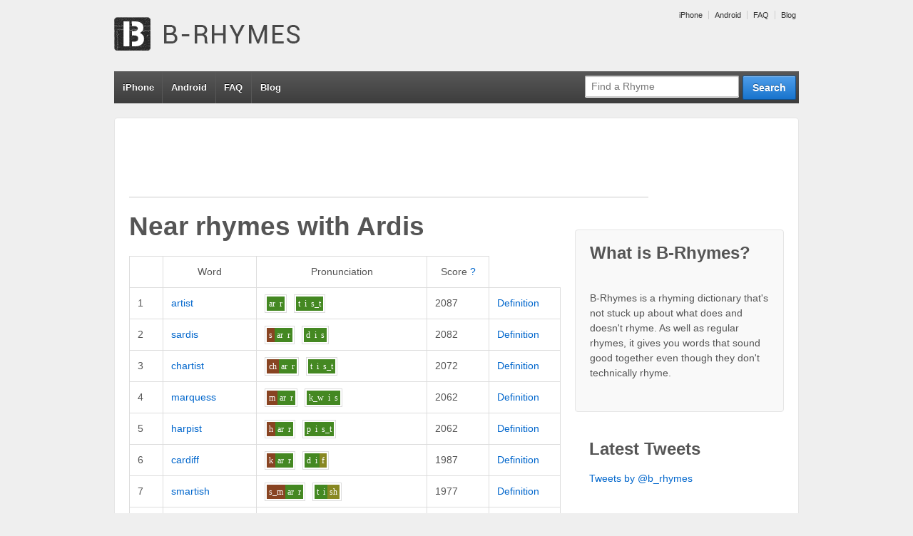

--- FILE ---
content_type: text/html; charset=UTF-8
request_url: http://www.b-rhymes.com/rhyme/word/ardis
body_size: 6853
content:


<!doctype html>
<!--[if !IE]>      <html class="no-js non-ie" lang="en-US"> <![endif]-->
<!--[if IE 7 ]>    <html class="no-js ie7" lang="en-US"> <![endif]-->
<!--[if IE 8 ]>    <html class="no-js ie8" lang="en-US"> <![endif]-->
<!--[if IE 9 ]>    <html class="no-js ie9" lang="en-US"> <![endif]-->
<!--[if gt IE 9]><!--> <html class="no-js" lang="en-US"> <!--<![endif]-->
<head>

<meta charset="UTF-8" />
<meta name="viewport" content="width=device-width, user-scalable=no, initial-scale=1.0, minimum-scale=1.0, maximum-scale=1.0">

<title>Near rhymes with ardisB-Rhymes | B-Rhymes</title>

<link rel="profile" href="http://gmpg.org/xfn/11" />
<link rel="pingback" href="http://www.b-rhymes.com/xmlrpc.php" />


<link rel="alternate" type="application/rss+xml" title="B-Rhymes &raquo; Feed" href="http://www.b-rhymes.com/feed/" />
<link rel="alternate" type="application/rss+xml" title="B-Rhymes &raquo; Comments Feed" href="http://www.b-rhymes.com/comments/feed/" />
<link rel="alternate" type="application/rss+xml" title="B-Rhymes &raquo; Near rhymes with ardis Comments Feed" href="/rhyme/word/ardis/feed" />
<link rel='stylesheet' id='responsive-style-css'  href='http://www.b-rhymes.com/wp-content/themes/responsive-child-theme/style.css?ver=1.9.3' type='text/css' media='all' />
<link rel='stylesheet' id='contact-form-7-css'  href='http://www.b-rhymes.com/wp-content/plugins/contact-form-7/includes/css/styles.css?ver=3.4.1' type='text/css' media='all' />
<script type='text/javascript' src='http://www.b-rhymes.com/wp-includes/js/jquery/jquery.js?ver=1.8.3'></script>
<script type='text/javascript' src='http://www.b-rhymes.com/wp-content/themes/responsive/js/responsive-modernizr.js?ver=2.6.1'></script>
<script type='text/javascript' src='http://www.b-rhymes.com/wp-includes/js/comment-reply.min.js?ver=3.5.1'></script>
<link rel="EditURI" type="application/rsd+xml" title="RSD" href="http://www.b-rhymes.com/xmlrpc.php?rsd" />
<link rel="wlwmanifest" type="application/wlwmanifest+xml" href="http://www.b-rhymes.com/wp-includes/wlwmanifest.xml" /> 
<link rel='prev' title='Near rhymes with ardis' href='/rhyme/word/ardis' />
<link rel='next' title='Near rhymes with ardis' href='/rhyme/word/ardis' />
<meta name="generator" content="WordPress 3.5.1" />
<link rel='canonical' href='/rhyme/word/ardis' />

<!-- All in One SEO Pack 1.6.15.3 by Michael Torbert of Semper Fi Web Design[534,580] -->
<!-- /all in one seo pack -->
		<script type="text/javascript">

		  var _gaq = _gaq || [];
		  _gaq.push(['_setAccount', 'UA-20033402-1']);
		  _gaq.push(['_trackPageview']);

		  (function() {
		    var ga = document.createElement('script'); ga.type = 'text/javascript'; ga.async = true;
		    ga.src = ('https:' == document.location.protocol ? 'https://ssl' : 'http://www') + '.google-analytics.com/ga.js';
		    var s = document.getElementsByTagName('script')[0]; s.parentNode.insertBefore(ga, s);
		  })();

		</script>
	<meta name="keywords" content="rhyme, rhyming, dictionary, near rhyme, false rhyme, off rhyme, ardis, artist, sardis, chartist, marquess"/>
<meta name="description" content="Near rhymes (words that almost rhyme) with ardis: artist, sardis, chartist, marquess... Find more near rhymes/false rhymes at B-Rhymes.com"/>
<!-- We need this for debugging -->
<!-- Responsive 1.9.3 -->
<!-- Responsive Child  -->
</head>

<body class="page page-id-337 page-template-default rhyme">
                 
<div id="container" class="hfeed">
         
        <div id="header">

		    
        	        <ul id="menu-top" class="top-menu"><li id="menu-item-352" class="menu-item menu-item-type-custom menu-item-object-custom menu-item-352"><a href="http://www.b-rhymes.com/iphone/">iPhone</a></li>
<li id="menu-item-353" class="menu-item menu-item-type-custom menu-item-object-custom menu-item-353"><a href="http://www.b-rhymes.com/android/">Android</a></li>
<li id="menu-item-354" class="menu-item menu-item-type-custom menu-item-object-custom menu-item-354"><a href="http://www.b-rhymes.com/faq/">FAQ</a></li>
<li id="menu-item-355" class="menu-item menu-item-type-custom menu-item-object-custom menu-item-355"><a href="http://www.b-rhymes.com/blog/">Blog</a></li>
</ul>                
       
	
                    
        <div id="logo">
            <span class="site-name"><a href="http://www.b-rhymes.com/" title="B-Rhymes" rel="home">B-Rhymes</a></span>
            <span class="site-description">Find words that almost rhyme</span>
        </div><!-- end of #logo -->  

        
        				<div class="main-nav"><ul id="menu-top-1" class="menu"><li class="menu-item menu-item-type-custom menu-item-object-custom menu-item-352"><a href="http://www.b-rhymes.com/iphone/">iPhone</a></li>
<li class="menu-item menu-item-type-custom menu-item-object-custom menu-item-353"><a href="http://www.b-rhymes.com/android/">Android</a></li>
<li class="menu-item menu-item-type-custom menu-item-object-custom menu-item-354"><a href="http://www.b-rhymes.com/faq/">FAQ</a></li>
<li class="menu-item menu-item-type-custom menu-item-object-custom menu-item-355"><a href="http://www.b-rhymes.com/blog/">Blog</a></li>
</ul></div>                
            
			<form id="nav-search" action="/rhyme/search" method="get"><div class="search-wrap"><input type="submit" value="Search" class="blue button"><input id="query" placeholder="Find a Rhyme" type="text" name="query"></div></form> 
    </div><!-- end of #header -->
        
	    <div id="wrapper" class="clearfix">
				
<div class="google-ad">

<script type="text/javascript"><!--
google_ad_client = "ca-pub-7690813827332787";

if (!document.body.clientWidth || document.body.clientWidth >= 400) {
    google_ad_slot = "7021194355";
    google_ad_width = 728;
    google_ad_height = 90;
} else {
    // mobile banner
    google_ad_slot = "4067727955";
    google_ad_width = 320;
    google_ad_height = 50;
}

//-->
</script>
<script type="text/javascript"
src="http://pagead2.googlesyndication.com/pagead/show_ads.js">
</script>

</div>

<div id="content" class="grid col-620">
<div id="main-content-inner"><h1 id="page-title" class="post-title">Near rhymes with <span class="theword">Ardis</span></h1>


<table class="rhyme-table" cellspacing="0" cellpadding="0">
    <thead>
        <tr>
            <th class="blank-spacer">&nbsp;</th>
            <th>Word</th>
            <th>Pronunciation</th>
            <th>Score <a href="/faq/#scores" title="More about scores">?</a></th>
        </tr>
    </thead>
       		<tr class="">
   			<td class="rank">1</td>
            <td class="word">
            	<a href="/rhyme/word/artist">artist</a>
            </td>
            <td class="p11n">
            	<span class="syll"><span class="phon-2">ar</span><span class="phon-2">r</span></span><span class="syll"><span class="phon-2">t</span><span class="phon-2">i</span><span class="phon-2">s_t</span></span>            </td>
            <td class="score">2087</td>
            <td class="word-actions">
                    <a href="http://dictionary.reference.com/browse/artist" rel="nofollow">Definition</a>
            </td>
   		</tr>
       		<tr class="">
   			<td class="rank">2</td>
            <td class="word">
            	<a href="/rhyme/word/sardis">sardis</a>
            </td>
            <td class="p11n">
            	<span class="syll"><span class="phon-0">s</span><span class="phon-2">ar</span><span class="phon-2">r</span></span><span class="syll"><span class="phon-2">d</span><span class="phon-2">i</span><span class="phon-2">s</span></span>            </td>
            <td class="score">2082</td>
            <td class="word-actions">
                    <a href="http://dictionary.reference.com/browse/sardis" rel="nofollow">Definition</a>
            </td>
   		</tr>
       		<tr class="">
   			<td class="rank">3</td>
            <td class="word">
            	<a href="/rhyme/word/chartist">chartist</a>
            </td>
            <td class="p11n">
            	<span class="syll"><span class="phon-0">ch</span><span class="phon-2">ar</span><span class="phon-2">r</span></span><span class="syll"><span class="phon-2">t</span><span class="phon-2">i</span><span class="phon-2">s_t</span></span>            </td>
            <td class="score">2072</td>
            <td class="word-actions">
                    <a href="http://dictionary.reference.com/browse/chartist" rel="nofollow">Definition</a>
            </td>
   		</tr>
       		<tr class="">
   			<td class="rank">4</td>
            <td class="word">
            	<a href="/rhyme/word/marquess">marquess</a>
            </td>
            <td class="p11n">
            	<span class="syll"><span class="phon-0">m</span><span class="phon-2">ar</span><span class="phon-2">r</span></span><span class="syll"><span class="phon-2">k_w</span><span class="phon-2">i</span><span class="phon-2">s</span></span>            </td>
            <td class="score">2062</td>
            <td class="word-actions">
                    <a href="http://dictionary.reference.com/browse/marquess" rel="nofollow">Definition</a>
            </td>
   		</tr>
       		<tr class="">
   			<td class="rank">5</td>
            <td class="word">
            	<a href="/rhyme/word/harpist">harpist</a>
            </td>
            <td class="p11n">
            	<span class="syll"><span class="phon-0">h</span><span class="phon-2">ar</span><span class="phon-2">r</span></span><span class="syll"><span class="phon-2">p</span><span class="phon-2">i</span><span class="phon-2">s_t</span></span>            </td>
            <td class="score">2062</td>
            <td class="word-actions">
                    <a href="http://dictionary.reference.com/browse/harpist" rel="nofollow">Definition</a>
            </td>
   		</tr>
       		<tr class="">
   			<td class="rank">6</td>
            <td class="word">
            	<a href="/rhyme/word/cardiff">cardiff</a>
            </td>
            <td class="p11n">
            	<span class="syll"><span class="phon-0">k</span><span class="phon-2">ar</span><span class="phon-2">r</span></span><span class="syll"><span class="phon-2">d</span><span class="phon-2">i</span><span class="phon-1">f</span></span>            </td>
            <td class="score">1987</td>
            <td class="word-actions">
                    <a href="http://dictionary.reference.com/browse/cardiff" rel="nofollow">Definition</a>
            </td>
   		</tr>
       		<tr class="">
   			<td class="rank">7</td>
            <td class="word">
            	<a href="/rhyme/word/smartish">smartish</a>
            </td>
            <td class="p11n">
            	<span class="syll"><span class="phon-0">s_m</span><span class="phon-2">ar</span><span class="phon-2">r</span></span><span class="syll"><span class="phon-2">t</span><span class="phon-2">i</span><span class="phon-1">sh</span></span>            </td>
            <td class="score">1977</td>
            <td class="word-actions">
                    <a href="http://dictionary.reference.com/browse/smartish" rel="nofollow">Definition</a>
            </td>
   		</tr>
       		<tr class="">
   			<td class="rank">8</td>
            <td class="word">
            	<a href="/rhyme/word/darkish">darkish</a>
            </td>
            <td class="p11n">
            	<span class="syll"><span class="phon-0">d</span><span class="phon-2">ar</span><span class="phon-2">r</span></span><span class="syll"><span class="phon-2">k</span><span class="phon-2">i</span><span class="phon-1">sh</span></span>            </td>
            <td class="score">1967</td>
            <td class="word-actions">
                    <a href="http://dictionary.reference.com/browse/darkish" rel="nofollow">Definition</a>
            </td>
   		</tr>
       		<tr class="">
   			<td class="rank">9</td>
            <td class="word">
            	<a href="/rhyme/word/fortis">fortis</a>
            </td>
            <td class="p11n">
            	<span class="syll"><span class="phon-0">f</span><span class="phon-1">aw</span><span class="phon-2">r</span></span><span class="syll"><span class="phon-2">t</span><span class="phon-2">i</span><span class="phon-2">s</span></span>            </td>
            <td class="score">1943</td>
            <td class="word-actions">
                    <a href="http://dictionary.reference.com/browse/fortis" rel="nofollow">Definition</a>
            </td>
   		</tr>
       		<tr class="">
   			<td class="rank">10</td>
            <td class="word">
            	<a href="/rhyme/word/fortress">fortress</a>
            </td>
            <td class="p11n">
            	<span class="syll"><span class="phon-0">f</span><span class="phon-1">aw</span><span class="phon-2">r</span></span><span class="syll"><span class="phon-2">t_r</span><span class="phon-2">i</span><span class="phon-2">s</span></span>            </td>
            <td class="score">1943</td>
            <td class="word-actions">
                    <a href="http://dictionary.reference.com/browse/fortress" rel="nofollow">Definition</a>
            </td>
   		</tr>
       		<tr class="">
   			<td class="rank">11</td>
            <td class="word">
            	<a href="/rhyme/word/mortice">mortice</a>
            </td>
            <td class="p11n">
            	<span class="syll"><span class="phon-0">m</span><span class="phon-1">aw</span><span class="phon-2">r</span></span><span class="syll"><span class="phon-2">t</span><span class="phon-2">i</span><span class="phon-2">s</span></span>            </td>
            <td class="score">1943</td>
            <td class="word-actions">
                    <a href="http://dictionary.reference.com/browse/mortice" rel="nofollow">Definition</a>
            </td>
   		</tr>
       		<tr class="">
   			<td class="rank">12</td>
            <td class="word">
            	<a href="/rhyme/word/mortise">mortise</a>
            </td>
            <td class="p11n">
            	<span class="syll"><span class="phon-0">m</span><span class="phon-1">aw</span><span class="phon-2">r</span></span><span class="syll"><span class="phon-2">t</span><span class="phon-2">i</span><span class="phon-2">s</span></span>            </td>
            <td class="score">1943</td>
            <td class="word-actions">
                    <a href="http://dictionary.reference.com/browse/mortise" rel="nofollow">Definition</a>
            </td>
   		</tr>
       		<tr class="">
   			<td class="rank">13</td>
            <td class="word">
            	<a href="/rhyme/word/harness">harness</a>
            </td>
            <td class="p11n">
            	<span class="syll"><span class="phon-0">h</span><span class="phon-2">ar</span><span class="phon-2">r</span></span><span class="syll"><span class="phon-0">n</span><span class="phon-2">i</span><span class="phon-2">s</span></span>            </td>
            <td class="score">1937</td>
            <td class="word-actions">
                    <a href="http://dictionary.reference.com/browse/harness" rel="nofollow">Definition</a>
            </td>
   		</tr>
       		<tr class="">
   			<td class="rank">14</td>
            <td class="word">
            	<a href="/rhyme/word/czarist">czarist</a>
            </td>
            <td class="p11n">
            	<span class="syll"><span class="phon-0">z</span><span class="phon-2">ar</span><span class="phon-2">r</span></span><span class="syll"><span class="phon-2">i</span><span class="phon-2">s_t</span></span>            </td>
            <td class="score">1926</td>
            <td class="word-actions">
                    <a href="http://dictionary.reference.com/browse/czarist" rel="nofollow">Definition</a>
            </td>
   		</tr>
       		<tr class="">
   			<td class="rank">15</td>
            <td class="word">
            	<a href="/rhyme/word/guitarist">guitarist</a>
            </td>
            <td class="p11n">
            	<span class="syll"><span class="phon-">g</span><span class="phon-">i</span></span><span class="syll"><span class="phon-0">t</span><span class="phon-2">ar</span><span class="phon-2">r</span></span><span class="syll"><span class="phon-2">i</span><span class="phon-2">s_t</span></span>            </td>
            <td class="score">1926</td>
            <td class="word-actions">
                    <a href="http://dictionary.reference.com/browse/guitarist" rel="nofollow">Definition</a>
            </td>
   		</tr>
       		<tr class="">
   			<td class="rank">16</td>
            <td class="word">
            	<a href="/rhyme/word/jarvis">jarvis</a>
            </td>
            <td class="p11n">
            	<span class="syll"><span class="phon-0">j</span><span class="phon-2">ar</span><span class="phon-2">r_v</span></span><span class="syll"><span class="phon-2">i</span><span class="phon-2">s</span></span>            </td>
            <td class="score">1926</td>
            <td class="word-actions">
                    <a href="http://dictionary.reference.com/browse/jarvis" rel="nofollow">Definition</a>
            </td>
   		</tr>
       		<tr class="">
   			<td class="rank">17</td>
            <td class="word">
            	<a href="/rhyme/word/tsarist">tsarist</a>
            </td>
            <td class="p11n">
            	<span class="syll"><span class="phon-0">z</span><span class="phon-2">ar</span><span class="phon-2">r</span></span><span class="syll"><span class="phon-2">i</span><span class="phon-2">s_t</span></span>            </td>
            <td class="score">1926</td>
            <td class="word-actions">
                    <a href="http://dictionary.reference.com/browse/tsarist" rel="nofollow">Definition</a>
            </td>
   		</tr>
       		<tr class="">
   			<td class="rank">18</td>
            <td class="word">
            	<a href="/rhyme/word/marquis">marquis</a>
            </td>
            <td class="p11n">
            	<span class="syll"><span class="phon-0">m</span><span class="phon-2">ar</span><span class="phon-2">r</span></span><span class="syll"><span class="phon-2">k_w</span><span class="phon-2">i</span><span class="phon-2">s</span></span>            </td>
            <td class="score">1912</td>
            <td class="word-actions">
                    <a href="http://dictionary.reference.com/browse/marquis" rel="nofollow">Definition</a>
            </td>
   		</tr>
       		<tr class="">
   			<td class="rank">19</td>
            <td class="word">
            	<a href="/rhyme/word/orchis">orchis</a>
            </td>
            <td class="p11n">
            	<span class="syll"><span class="phon-0">o</span><span class="phon-2">r</span></span><span class="syll"><span class="phon-2">k</span><span class="phon-2">i</span><span class="phon-2">s</span></span>            </td>
            <td class="score">1892</td>
            <td class="word-actions">
                    <a href="http://dictionary.reference.com/browse/orchis" rel="nofollow">Definition</a>
            </td>
   		</tr>
       		<tr class="">
   			<td class="rank">20</td>
            <td class="word">
            	<a href="/rhyme/word/starfish">starfish</a>
            </td>
            <td class="p11n">
            	<span class="syll"><span class="phon-0">s_t</span><span class="phon-2">ar</span><span class="phon-2">r</span></span><span class="syll"><span class="phon-0">f</span><span class="phon-2">i</span><span class="phon-1">sh</span></span>            </td>
            <td class="score">1876</td>
            <td class="word-actions">
                    <a href="http://dictionary.reference.com/browse/starfish" rel="nofollow">Definition</a>
            </td>
   		</tr>
       		<tr class="">
   			<td class="rank">21</td>
            <td class="word">
            	<a href="/rhyme/word/alarmist">alarmist</a>
            </td>
            <td class="p11n">
            	<span class="syll"><span class="phon-">uh</span></span><span class="syll"><span class="phon-0">l</span><span class="phon-2">ar</span><span class="phon-2">r</span></span><span class="syll"><span class="phon-0">m</span><span class="phon-2">i</span><span class="phon-2">s_t</span></span>            </td>
            <td class="score">1874</td>
            <td class="word-actions">
                    <a href="http://dictionary.reference.com/browse/alarmist" rel="nofollow">Definition</a>
            </td>
   		</tr>
       		<tr class="">
   			<td class="rank">22</td>
            <td class="word">
            	<a href="/rhyme/word/catharsis">catharsis</a>
            </td>
            <td class="p11n">
            	<span class="syll"><span class="phon-">k</span><span class="phon-">uh</span></span><span class="syll"><span class="phon-0">th</span><span class="phon-2">ar</span><span class="phon-2">r</span></span><span class="syll"><span class="phon-0">s</span><span class="phon-2">i</span><span class="phon-2">s</span></span>            </td>
            <td class="score">1874</td>
            <td class="word-actions">
                    <a href="http://dictionary.reference.com/browse/catharsis" rel="nofollow">Definition</a>
            </td>
   		</tr>
       		<tr class="">
   			<td class="rank">23</td>
            <td class="word">
            	<a href="/rhyme/word/farthest">farthest</a>
            </td>
            <td class="p11n">
            	<span class="syll"><span class="phon-0">f</span><span class="phon-2">ar</span><span class="phon-2">r</span></span><span class="syll"><span class="phon-0">dh</span><span class="phon-2">i</span><span class="phon-2">s_t</span></span>            </td>
            <td class="score">1874</td>
            <td class="word-actions">
                    <a href="http://dictionary.reference.com/browse/farthest" rel="nofollow">Definition</a>
            </td>
   		</tr>
       		<tr class="">
   			<td class="rank">24</td>
            <td class="word">
            	<a href="/rhyme/word/harvest">harvest</a>
            </td>
            <td class="p11n">
            	<span class="syll"><span class="phon-0">h</span><span class="phon-2">ar</span><span class="phon-2">r</span></span><span class="syll"><span class="phon-0">v</span><span class="phon-2">i</span><span class="phon-2">s_t</span></span>            </td>
            <td class="score">1874</td>
            <td class="word-actions">
                    <a href="http://dictionary.reference.com/browse/harvest" rel="nofollow">Definition</a>
            </td>
   		</tr>
       		<tr class="">
   			<td class="rank">25</td>
            <td class="word">
            	<a href="/rhyme/word/largest">largest</a>
            </td>
            <td class="p11n">
            	<span class="syll"><span class="phon-0">l</span><span class="phon-2">ar</span><span class="phon-2">r</span></span><span class="syll"><span class="phon-0">j</span><span class="phon-2">i</span><span class="phon-2">s_t</span></span>            </td>
            <td class="score">1874</td>
            <td class="word-actions">
                    <a href="http://dictionary.reference.com/browse/largest" rel="nofollow">Definition</a>
            </td>
   		</tr>
       		<tr class="">
   			<td class="rank">26</td>
            <td class="word">
            	<a href="/rhyme/word/parvis">parvis</a>
            </td>
            <td class="p11n">
            	<span class="syll"><span class="phon-0">p</span><span class="phon-2">ar</span><span class="phon-2">r</span></span><span class="syll"><span class="phon-0">v</span><span class="phon-2">i</span><span class="phon-2">s</span></span>            </td>
            <td class="score">1874</td>
            <td class="word-actions">
                    <a href="http://dictionary.reference.com/browse/parvis" rel="nofollow">Definition</a>
            </td>
   		</tr>
       		<tr class="">
   			<td class="rank">27</td>
            <td class="word">
            	<a href="/rhyme/word/cowardice">cowardice</a>
            </td>
            <td class="p11n">
            	<span class="syll"><span class="phon-">k</span><span class="phon-">ah_uu</span></span><span class="syll"><span class="phon-0">uh</span><span class="phon-2">r</span></span><span class="syll"><span class="phon-2">d</span><span class="phon-2">i</span><span class="phon-2">s</span></span>            </td>
            <td class="score">1852</td>
            <td class="word-actions">
                    <a href="http://dictionary.reference.com/browse/cowardice" rel="nofollow">Definition</a>
            </td>
   		</tr>
       		<tr class="">
   			<td class="rank">28</td>
            <td class="word">
            	<a href="/rhyme/word/shortish">shortish</a>
            </td>
            <td class="p11n">
            	<span class="syll"><span class="phon-0">sh</span><span class="phon-1">aw</span><span class="phon-2">r</span></span><span class="syll"><span class="phon-2">t</span><span class="phon-2">i</span><span class="phon-1">sh</span></span>            </td>
            <td class="score">1848</td>
            <td class="word-actions">
                    <a href="http://dictionary.reference.com/browse/shortish" rel="nofollow">Definition</a>
            </td>
   		</tr>
       		<tr class="">
   			<td class="rank">29</td>
            <td class="word">
            	<a href="/rhyme/word/garnish">garnish</a>
            </td>
            <td class="p11n">
            	<span class="syll"><span class="phon-0">g</span><span class="phon-2">ar</span><span class="phon-2">r</span></span><span class="syll"><span class="phon-0">n</span><span class="phon-2">i</span><span class="phon-1">sh</span></span>            </td>
            <td class="score">1842</td>
            <td class="word-actions">
                    <a href="http://dictionary.reference.com/browse/garnish" rel="nofollow">Definition</a>
            </td>
   		</tr>
       		<tr class="">
   			<td class="rank">30</td>
            <td class="word">
            	<a href="/rhyme/word/tarnish">tarnish</a>
            </td>
            <td class="p11n">
            	<span class="syll"><span class="phon-0">t</span><span class="phon-2">ar</span><span class="phon-2">r</span></span><span class="syll"><span class="phon-0">n</span><span class="phon-2">i</span><span class="phon-1">sh</span></span>            </td>
            <td class="score">1842</td>
            <td class="word-actions">
                    <a href="http://dictionary.reference.com/browse/tarnish" rel="nofollow">Definition</a>
            </td>
   		</tr>
       		<tr class="">
   			<td class="rank">31</td>
            <td class="word">
            	<a href="/rhyme/word/unvarnished">unvarnished</a>
            </td>
            <td class="p11n">
            	<span class="syll"><span class="phon-">a</span><span class="phon-">n</span></span><span class="syll"><span class="phon-0">v</span><span class="phon-2">ar</span><span class="phon-2">r</span></span><span class="syll"><span class="phon-0">n</span><span class="phon-2">i</span><span class="phon-1">sh_t</span></span>            </td>
            <td class="score">1842</td>
            <td class="word-actions">
                    <a href="http://dictionary.reference.com/browse/unvarnished" rel="nofollow">Definition</a>
            </td>
   		</tr>
       		<tr class="">
   			<td class="rank">32</td>
            <td class="word">
            	<a href="/rhyme/word/varnish">varnish</a>
            </td>
            <td class="p11n">
            	<span class="syll"><span class="phon-0">v</span><span class="phon-2">ar</span><span class="phon-2">r</span></span><span class="syll"><span class="phon-0">n</span><span class="phon-2">i</span><span class="phon-1">sh</span></span>            </td>
            <td class="score">1842</td>
            <td class="word-actions">
                    <a href="http://dictionary.reference.com/browse/varnish" rel="nofollow">Definition</a>
            </td>
   		</tr>
       		<tr class="">
   			<td class="rank">33</td>
            <td class="word">
            	<a href="/rhyme/word/mutatis">mutatis</a>
            </td>
            <td class="p11n">
            	<span class="syll"><span class="phon-">m_y</span><span class="phon-">uu</span></span><span class="syll"><span class="phon-0">t</span><span class="phon-2">ar</span></span><span class="syll"><span class="phon-2">t</span><span class="phon-2">i</span><span class="phon-2">s</span></span>            </td>
            <td class="score">1840</td>
            <td class="word-actions">
                    <a href="http://dictionary.reference.com/browse/mutatis" rel="nofollow">Definition</a>
            </td>
   		</tr>
       		<tr class="">
   			<td class="rank">34</td>
            <td class="word">
            	<a href="/rhyme/word/clematis">clematis</a>
            </td>
            <td class="p11n">
            	<span class="syll"><span class="phon-">k_l</span><span class="phon-">e</span></span><span class="syll"><span class="phon-0">m</span><span class="phon-2">ar</span></span><span class="syll"><span class="phon-2">t</span><span class="phon-2">i</span><span class="phon-2">s</span></span>            </td>
            <td class="score">1840</td>
            <td class="word-actions">
                    <a href="http://dictionary.reference.com/browse/clematis" rel="nofollow">Definition</a>
            </td>
   		</tr>
       		<tr class="">
   			<td class="rank">35</td>
            <td class="word">
            	<a href="/rhyme/word/anarchist">anarchist</a>
            </td>
            <td class="p11n">
            	<span class="syll"><span class="phon-">aa</span><span class="phon-">n</span></span><span class="syll"><span class="phon-0">uh</span><span class="phon-2">r</span></span><span class="syll"><span class="phon-2">k</span><span class="phon-2">i</span><span class="phon-2">s_t</span></span>            </td>
            <td class="score">1832</td>
            <td class="word-actions">
                    <a href="http://dictionary.reference.com/browse/anarchist" rel="nofollow">Definition</a>
            </td>
   		</tr>
       		<tr class="">
   			<td class="rank">36</td>
            <td class="word">
            	<a href="/rhyme/word/ambergris">ambergris</a>
            </td>
            <td class="p11n">
            	<span class="syll"><span class="phon-">aa</span><span class="phon-">m</span></span><span class="syll"><span class="phon-0">b</span><span class="phon-0">uh</span><span class="phon-2">r</span></span><span class="syll"><span class="phon-2">g_r</span><span class="phon-2">i</span><span class="phon-2">s</span></span>            </td>
            <td class="score">1828</td>
            <td class="word-actions">
                    <a href="http://dictionary.reference.com/browse/ambergris" rel="nofollow">Definition</a>
            </td>
   		</tr>
       		<tr class="">
   			<td class="rank">37</td>
            <td class="word">
            	<a href="/rhyme/word/cornice">cornice</a>
            </td>
            <td class="p11n">
            	<span class="syll"><span class="phon-0">k</span><span class="phon-1">aw</span><span class="phon-2">r</span></span><span class="syll"><span class="phon-0">n</span><span class="phon-2">i</span><span class="phon-2">s</span></span>            </td>
            <td class="score">1808</td>
            <td class="word-actions">
                    <a href="http://dictionary.reference.com/browse/cornice" rel="nofollow">Definition</a>
            </td>
   		</tr>
       		<tr class="">
   			<td class="rank">38</td>
            <td class="word">
            	<a href="/rhyme/word/jaundice">jaundice</a>
            </td>
            <td class="p11n">
            	<span class="syll"><span class="phon-0">j</span><span class="phon-1">aw</span><span class="phon-0">n</span></span><span class="syll"><span class="phon-2">d</span><span class="phon-2">i</span><span class="phon-2">s</span></span>            </td>
            <td class="score">1808</td>
            <td class="word-actions">
                    <a href="http://dictionary.reference.com/browse/jaundice" rel="nofollow">Definition</a>
            </td>
   		</tr>
       		<tr class="">
   			<td class="rank">39</td>
            <td class="word">
            	<a href="/rhyme/word/jaundiced">jaundiced</a>
            </td>
            <td class="p11n">
            	<span class="syll"><span class="phon-0">j</span><span class="phon-1">aw</span><span class="phon-0">n</span></span><span class="syll"><span class="phon-2">d</span><span class="phon-2">i</span><span class="phon-2">s_t</span></span>            </td>
            <td class="score">1808</td>
            <td class="word-actions">
                    <a href="http://dictionary.reference.com/browse/jaundiced" rel="nofollow">Definition</a>
            </td>
   		</tr>
       		<tr class="">
   			<td class="rank">40</td>
            <td class="word">
            	<a href="/rhyme/word/loris">loris</a>
            </td>
            <td class="p11n">
            	<span class="syll"><span class="phon-0">l</span><span class="phon-1">aw</span><span class="phon-2">r</span></span><span class="syll"><span class="phon-2">i</span><span class="phon-2">s</span></span>            </td>
            <td class="score">1797</td>
            <td class="word-actions">
                    <a href="http://dictionary.reference.com/browse/loris" rel="nofollow">Definition</a>
            </td>
   		</tr>
       		<tr class="">
   			<td class="rank">41</td>
            <td class="word">
            	<a href="/rhyme/word/curtis">curtis</a>
            </td>
            <td class="p11n">
            	<span class="syll"><span class="phon-0">k</span><span class="phon-0">er</span><span class="phon-2">r</span></span><span class="syll"><span class="phon-2">t</span><span class="phon-2">i</span><span class="phon-2">s</span></span>            </td>
            <td class="score">1793</td>
            <td class="word-actions">
                    <a href="http://dictionary.reference.com/browse/curtis" rel="nofollow">Definition</a>
            </td>
   		</tr>
       		<tr class="">
   			<td class="rank">42</td>
            <td class="word">
            	<a href="/rhyme/word/injustice">injustice</a>
            </td>
            <td class="p11n">
            	<span class="syll"><span class="phon-">i</span><span class="phon-">n</span></span><span class="syll"><span class="phon-0">j</span><span class="phon-1">a</span><span class="phon-0">s</span></span><span class="syll"><span class="phon-2">t</span><span class="phon-2">i</span><span class="phon-2">s</span></span>            </td>
            <td class="score">1786</td>
            <td class="word-actions">
                    <a href="http://dictionary.reference.com/browse/injustice" rel="nofollow">Definition</a>
            </td>
   		</tr>
       		<tr class="">
   			<td class="rank">43</td>
            <td class="word">
            	<a href="/rhyme/word/justice">justice</a>
            </td>
            <td class="p11n">
            	<span class="syll"><span class="phon-0">j</span><span class="phon-1">a</span><span class="phon-0">s</span></span><span class="syll"><span class="phon-2">t</span><span class="phon-2">i</span><span class="phon-2">s</span></span>            </td>
            <td class="score">1786</td>
            <td class="word-actions">
                    <a href="http://dictionary.reference.com/browse/justice" rel="nofollow">Definition</a>
            </td>
   		</tr>
       		<tr class="">
   			<td class="rank">44</td>
            <td class="word">
            	<a href="/rhyme/word/youngest">youngest</a>
            </td>
            <td class="p11n">
            	<span class="syll"><span class="phon-0">y</span><span class="phon-1">a</span><span class="phon-0">ng</span></span><span class="syll"><span class="phon-2">g</span><span class="phon-2">i</span><span class="phon-2">s_t</span></span>            </td>
            <td class="score">1786</td>
            <td class="word-actions">
                    <a href="http://dictionary.reference.com/browse/youngest" rel="nofollow">Definition</a>
            </td>
   		</tr>
       		<tr class="">
   			<td class="rank">45</td>
            <td class="word">
            	<a href="/rhyme/word/surplice">surplice</a>
            </td>
            <td class="p11n">
            	<span class="syll"><span class="phon-0">s</span><span class="phon-0">er</span><span class="phon-2">r</span></span><span class="syll"><span class="phon-2">p_l</span><span class="phon-2">i</span><span class="phon-2">s</span></span>            </td>
            <td class="score">1782</td>
            <td class="word-actions">
                    <a href="http://dictionary.reference.com/browse/surplice" rel="nofollow">Definition</a>
            </td>
   		</tr>
       		<tr class="">
   			<td class="rank">46</td>
            <td class="word">
            	<a href="/rhyme/word/pectoralis">pectoralis</a>
            </td>
            <td class="p11n">
            	<span class="syll"><span class="phon-">p</span><span class="phon-">e</span><span class="phon-">k</span></span><span class="syll"><span class="phon-">t</span><span class="phon-">uh</span></span><span class="syll"><span class="phon-0">r</span><span class="phon-2">ar</span><span class="phon-0">l</span></span><span class="syll"><span class="phon-2">i</span><span class="phon-2">s</span></span>            </td>
            <td class="score">1781</td>
            <td class="word-actions">
                    <a href="http://dictionary.reference.com/browse/pectoralis" rel="nofollow">Definition</a>
            </td>
   		</tr>
       		<tr class="">
   			<td class="rank">47</td>
            <td class="word">
            	<a href="/rhyme/word/largish">largish</a>
            </td>
            <td class="p11n">
            	<span class="syll"><span class="phon-0">l</span><span class="phon-2">ar</span><span class="phon-2">r</span></span><span class="syll"><span class="phon-0">j</span><span class="phon-2">i</span><span class="phon-1">sh</span></span>            </td>
            <td class="score">1780</td>
            <td class="word-actions">
                    <a href="http://dictionary.reference.com/browse/largish" rel="nofollow">Definition</a>
            </td>
   		</tr>
       		<tr class="">
   			<td class="rank">48</td>
            <td class="word">
            	<a href="/rhyme/word/accomplice">accomplice</a>
            </td>
            <td class="p11n">
            	<span class="syll"><span class="phon-">uh</span></span><span class="syll"><span class="phon-0">k</span><span class="phon-1">a</span><span class="phon-0">m</span></span><span class="syll"><span class="phon-2">p_l</span><span class="phon-2">i</span><span class="phon-2">s</span></span>            </td>
            <td class="score">1776</td>
            <td class="word-actions">
                    <a href="http://dictionary.reference.com/browse/accomplice" rel="nofollow">Definition</a>
            </td>
   		</tr>
       		<tr class="">
   			<td class="rank">49</td>
            <td class="word">
            	<a href="/rhyme/word/aldis">aldis</a>
            </td>
            <td class="p11n">
            	<span class="syll"><span class="phon-0">o</span><span class="phon-0">l</span></span><span class="syll"><span class="phon-2">d</span><span class="phon-2">i</span><span class="phon-2">s</span></span>            </td>
            <td class="score">1768</td>
            <td class="word-actions">
                    <a href="http://dictionary.reference.com/browse/aldis" rel="nofollow">Definition</a>
            </td>
   		</tr>
       		<tr class="">
   			<td class="rank">50</td>
            <td class="word">
            	<a href="/rhyme/word/buttress">buttress</a>
            </td>
            <td class="p11n">
            	<span class="syll"><span class="phon-0">b</span><span class="phon-1">a</span></span><span class="syll"><span class="phon-2">t_r</span><span class="phon-2">i</span><span class="phon-2">s</span></span>            </td>
            <td class="score">1761</td>
            <td class="word-actions">
                    <a href="http://dictionary.reference.com/browse/buttress" rel="nofollow">Definition</a>
            </td>
   		</tr>
       		<tr class="">
   			<td class="rank">51</td>
            <td class="word">
            	<a href="/rhyme/word/orris">orris</a>
            </td>
            <td class="p11n">
            	<span class="syll"><span class="phon-0">o</span><span class="phon-2">r</span></span><span class="syll"><span class="phon-2">i</span><span class="phon-2">s</span></span>            </td>
            <td class="score">1757</td>
            <td class="word-actions">
                    <a href="http://dictionary.reference.com/browse/orris" rel="nofollow">Definition</a>
            </td>
   		</tr>
       		<tr class="">
   			<td class="rank">52</td>
            <td class="word">
            	<a href="/rhyme/word/nourish">nourish</a>
            </td>
            <td class="p11n">
            	<span class="syll"><span class="phon-0">n</span><span class="phon-1">a</span><span class="phon-2">r</span></span><span class="syll"><span class="phon-2">i</span><span class="phon-1">sh</span></span>            </td>
            <td class="score">1752</td>
            <td class="word-actions">
                    <a href="http://dictionary.reference.com/browse/nourish" rel="nofollow">Definition</a>
            </td>
   		</tr>
       		<tr class="">
   			<td class="rank">53</td>
            <td class="word">
            	<a href="/rhyme/word/malnourished">malnourished</a>
            </td>
            <td class="p11n">
            	<span class="syll"><span class="phon-">m</span><span class="phon-">aa</span><span class="phon-">l</span></span><span class="syll"><span class="phon-0">n</span><span class="phon-1">a</span><span class="phon-2">r</span></span><span class="syll"><span class="phon-2">i</span><span class="phon-1">sh_t</span></span>            </td>
            <td class="score">1752</td>
            <td class="word-actions">
                    <a href="http://dictionary.reference.com/browse/malnourished" rel="nofollow">Definition</a>
            </td>
   		</tr>
       		<tr class="">
   			<td class="rank">54</td>
            <td class="word">
            	<a href="/rhyme/word/flourish">flourish</a>
            </td>
            <td class="p11n">
            	<span class="syll"><span class="phon-0">f_l</span><span class="phon-1">a</span><span class="phon-2">r</span></span><span class="syll"><span class="phon-2">i</span><span class="phon-1">sh</span></span>            </td>
            <td class="score">1752</td>
            <td class="word-actions">
                    <a href="http://dictionary.reference.com/browse/flourish" rel="nofollow">Definition</a>
            </td>
   		</tr>
       		<tr class="">
   			<td class="rank">55</td>
            <td class="word">
            	<a href="/rhyme/word/clitoris">clitoris</a>
            </td>
            <td class="p11n">
            	<span class="syll"><span class="phon-">k_l</span><span class="phon-">ah_i</span><span class="phon-">t</span></span><span class="syll"><span class="phon-1">aw</span><span class="phon-2">r</span></span><span class="syll"><span class="phon-2">i</span><span class="phon-2">s</span></span>            </td>
            <td class="score">1752</td>
            <td class="word-actions">
                    <a href="http://dictionary.reference.com/browse/clitoris" rel="nofollow">Definition</a>
            </td>
   		</tr>
       		<tr class="">
   			<td class="rank">56</td>
            <td class="word">
            	<a href="/rhyme/word/dwarfish">dwarfish</a>
            </td>
            <td class="p11n">
            	<span class="syll"><span class="phon-0">d_w</span><span class="phon-1">aw</span><span class="phon-2">r</span></span><span class="syll"><span class="phon-0">f</span><span class="phon-2">i</span><span class="phon-1">sh</span></span>            </td>
            <td class="score">1747</td>
            <td class="word-actions">
                    <a href="http://dictionary.reference.com/browse/dwarfish" rel="nofollow">Definition</a>
            </td>
   		</tr>
       		<tr class="">
   			<td class="rank">57</td>
            <td class="word">
            	<a href="/rhyme/word/swordfish">swordfish</a>
            </td>
            <td class="p11n">
            	<span class="syll"><span class="phon-0">s</span><span class="phon-1">aw</span><span class="phon-2">r_d</span></span><span class="syll"><span class="phon-0">f</span><span class="phon-2">i</span><span class="phon-1">sh</span></span>            </td>
            <td class="score">1747</td>
            <td class="word-actions">
                    <a href="http://dictionary.reference.com/browse/swordfish" rel="nofollow">Definition</a>
            </td>
   		</tr>
       		<tr class="">
   			<td class="rank">58</td>
            <td class="word">
            	<a href="/rhyme/word/reformist">reformist</a>
            </td>
            <td class="p11n">
            	<span class="syll"><span class="phon-">r</span><span class="phon-">i</span></span><span class="syll"><span class="phon-0">f</span><span class="phon-1">aw</span><span class="phon-2">r</span></span><span class="syll"><span class="phon-0">m</span><span class="phon-2">i</span><span class="phon-2">s_t</span></span>            </td>
            <td class="score">1745</td>
            <td class="word-actions">
                    <a href="http://dictionary.reference.com/browse/reformist" rel="nofollow">Definition</a>
            </td>
   		</tr>
       		<tr class="">
   			<td class="rank">59</td>
            <td class="word">
            	<a href="/rhyme/word/conformist">conformist</a>
            </td>
            <td class="p11n">
            	<span class="syll"><span class="phon-">k</span><span class="phon-">uh</span><span class="phon-">n</span></span><span class="syll"><span class="phon-0">f</span><span class="phon-1">aw</span><span class="phon-2">r</span></span><span class="syll"><span class="phon-0">m</span><span class="phon-2">i</span><span class="phon-2">s_t</span></span>            </td>
            <td class="score">1745</td>
            <td class="word-actions">
                    <a href="http://dictionary.reference.com/browse/conformist" rel="nofollow">Definition</a>
            </td>
   		</tr>
       		<tr class="">
   			<td class="rank">60</td>
            <td class="word">
            	<a href="/rhyme/word/solstice">solstice</a>
            </td>
            <td class="p11n">
            	<span class="syll"><span class="phon-0">s</span><span class="phon-0">o</span><span class="phon-0">l</span></span><span class="syll"><span class="phon-2">s_t</span><span class="phon-2">i</span><span class="phon-2">s</span></span>            </td>
            <td class="score">1743</td>
            <td class="word-actions">
                    <a href="http://dictionary.reference.com/browse/solstice" rel="nofollow">Definition</a>
            </td>
   		</tr>
       		<tr class="">
   			<td class="rank">61</td>
            <td class="word">
            	<a href="/rhyme/word/orthodontist">orthodontist</a>
            </td>
            <td class="p11n">
            	<span class="syll"><span class="phon-">aw</span><span class="phon-">r</span></span><span class="syll"><span class="phon-">th</span><span class="phon-">uh</span></span><span class="syll"><span class="phon-0">d</span><span class="phon-0">o</span><span class="phon-0">n</span></span><span class="syll"><span class="phon-2">t</span><span class="phon-2">i</span><span class="phon-2">s_t</span></span>            </td>
            <td class="score">1743</td>
            <td class="word-actions">
                    <a href="http://dictionary.reference.com/browse/orthodontist" rel="nofollow">Definition</a>
            </td>
   		</tr>
       		<tr class="">
   			<td class="rank">62</td>
            <td class="word">
            	<a href="/rhyme/word/abortive">abortive</a>
            </td>
            <td class="p11n">
            	<span class="syll"><span class="phon-">uh</span></span><span class="syll"><span class="phon-0">b</span><span class="phon-1">aw</span><span class="phon-2">r</span></span><span class="syll"><span class="phon-2">t</span><span class="phon-2">i</span><span class="phon-1">v</span></span>            </td>
            <td class="score">1742</td>
            <td class="word-actions">
                    <a href="http://dictionary.reference.com/browse/abortive" rel="nofollow">Definition</a>
            </td>
   		</tr>
       		<tr class="">
   			<td class="rank">63</td>
            <td class="word">
            	<a href="/rhyme/word/absorptive">absorptive</a>
            </td>
            <td class="p11n">
            	<span class="syll"><span class="phon-">aa</span><span class="phon-">b</span></span><span class="syll"><span class="phon-0">s</span><span class="phon-1">aw</span><span class="phon-2">r_p</span></span><span class="syll"><span class="phon-2">t</span><span class="phon-2">i</span><span class="phon-1">v</span></span>            </td>
            <td class="score">1742</td>
            <td class="word-actions">
                    <a href="http://dictionary.reference.com/browse/absorptive" rel="nofollow">Definition</a>
            </td>
   		</tr>
       		<tr class="">
   			<td class="rank">64</td>
            <td class="word">
            	<a href="/rhyme/word/adsorptive">adsorptive</a>
            </td>
            <td class="p11n">
            	<span class="syll"><span class="phon-">aa</span><span class="phon-">d</span></span><span class="syll"><span class="phon-0">s</span><span class="phon-1">aw</span><span class="phon-2">r_p</span></span><span class="syll"><span class="phon-2">t</span><span class="phon-2">i</span><span class="phon-1">v</span></span>            </td>
            <td class="score">1742</td>
            <td class="word-actions">
                    <a href="http://dictionary.reference.com/browse/adsorptive" rel="nofollow">Definition</a>
            </td>
   		</tr>
       		<tr class="">
   			<td class="rank">65</td>
            <td class="word">
            	<a href="/rhyme/word/sportive">sportive</a>
            </td>
            <td class="p11n">
            	<span class="syll"><span class="phon-0">s_p</span><span class="phon-1">aw</span><span class="phon-2">r</span></span><span class="syll"><span class="phon-2">t</span><span class="phon-2">i</span><span class="phon-1">v</span></span>            </td>
            <td class="score">1742</td>
            <td class="word-actions">
                    <a href="http://dictionary.reference.com/browse/sportive" rel="nofollow">Definition</a>
            </td>
   		</tr>
       		<tr class="">
   			<td class="rank">66</td>
            <td class="word">
            	<a href="/rhyme/word/supportive">supportive</a>
            </td>
            <td class="p11n">
            	<span class="syll"><span class="phon-">s</span><span class="phon-">uh</span></span><span class="syll"><span class="phon-0">p</span><span class="phon-1">aw</span><span class="phon-2">r</span></span><span class="syll"><span class="phon-2">t</span><span class="phon-2">i</span><span class="phon-1">v</span></span>            </td>
            <td class="score">1742</td>
            <td class="word-actions">
                    <a href="http://dictionary.reference.com/browse/supportive" rel="nofollow">Definition</a>
            </td>
   		</tr>
       		<tr class="">
   			<td class="rank">67</td>
            <td class="word">
            	<a href="/rhyme/word/afforest">afforest</a>
            </td>
            <td class="p11n">
            	<span class="syll"><span class="phon-">uh</span></span><span class="syll"><span class="phon-0">f</span><span class="phon-0">o</span><span class="phon-2">r</span></span><span class="syll"><span class="phon-2">i</span><span class="phon-2">s_t</span></span>            </td>
            <td class="score">1742</td>
            <td class="word-actions">
                    <a href="http://dictionary.reference.com/browse/afforest" rel="nofollow">Definition</a>
            </td>
   		</tr>
       		<tr class="">
   			<td class="rank">68</td>
            <td class="word">
            	<a href="/rhyme/word/boris">boris</a>
            </td>
            <td class="p11n">
            	<span class="syll"><span class="phon-0">b</span><span class="phon-0">o</span><span class="phon-2">r</span></span><span class="syll"><span class="phon-2">i</span><span class="phon-2">s</span></span>            </td>
            <td class="score">1742</td>
            <td class="word-actions">
                    <a href="http://dictionary.reference.com/browse/boris" rel="nofollow">Definition</a>
            </td>
   		</tr>
       		<tr class="">
   			<td class="rank">69</td>
            <td class="word">
            	<a href="/rhyme/word/disafforest">disafforest</a>
            </td>
            <td class="p11n">
            	<span class="syll"><span class="phon-">d</span><span class="phon-">i</span><span class="phon-">s</span></span><span class="syll"><span class="phon-">uh</span></span><span class="syll"><span class="phon-0">f</span><span class="phon-0">o</span><span class="phon-2">r</span></span><span class="syll"><span class="phon-2">i</span><span class="phon-2">s_t</span></span>            </td>
            <td class="score">1742</td>
            <td class="word-actions">
                    <a href="http://dictionary.reference.com/browse/disafforest" rel="nofollow">Definition</a>
            </td>
   		</tr>
       		<tr class="">
   			<td class="rank">70</td>
            <td class="word">
            	<a href="/rhyme/word/doris">doris</a>
            </td>
            <td class="p11n">
            	<span class="syll"><span class="phon-0">d</span><span class="phon-0">o</span><span class="phon-2">r</span></span><span class="syll"><span class="phon-2">i</span><span class="phon-2">s</span></span>            </td>
            <td class="score">1742</td>
            <td class="word-actions">
                    <a href="http://dictionary.reference.com/browse/doris" rel="nofollow">Definition</a>
            </td>
   		</tr>
       		<tr class="">
   			<td class="rank">71</td>
            <td class="word">
            	<a href="/rhyme/word/dorris">dorris</a>
            </td>
            <td class="p11n">
            	<span class="syll"><span class="phon-0">d</span><span class="phon-0">o</span><span class="phon-2">r</span></span><span class="syll"><span class="phon-2">i</span><span class="phon-2">s</span></span>            </td>
            <td class="score">1742</td>
            <td class="word-actions">
                    <a href="http://dictionary.reference.com/browse/dorris" rel="nofollow">Definition</a>
            </td>
   		</tr>
       		<tr class="">
   			<td class="rank">72</td>
            <td class="word">
            	<a href="/rhyme/word/floris">floris</a>
            </td>
            <td class="p11n">
            	<span class="syll"><span class="phon-0">f_l</span><span class="phon-0">o</span><span class="phon-2">r</span></span><span class="syll"><span class="phon-2">i</span><span class="phon-2">s</span></span>            </td>
            <td class="score">1742</td>
            <td class="word-actions">
                    <a href="http://dictionary.reference.com/browse/floris" rel="nofollow">Definition</a>
            </td>
   		</tr>
       		<tr class="">
   			<td class="rank">73</td>
            <td class="word">
            	<a href="/rhyme/word/florist">florist</a>
            </td>
            <td class="p11n">
            	<span class="syll"><span class="phon-0">f_l</span><span class="phon-0">o</span><span class="phon-2">r</span></span><span class="syll"><span class="phon-2">i</span><span class="phon-2">s_t</span></span>            </td>
            <td class="score">1742</td>
            <td class="word-actions">
                    <a href="http://dictionary.reference.com/browse/florist" rel="nofollow">Definition</a>
            </td>
   		</tr>
       		<tr class="">
   			<td class="rank">74</td>
            <td class="word">
            	<a href="/rhyme/word/forest">forest</a>
            </td>
            <td class="p11n">
            	<span class="syll"><span class="phon-0">f</span><span class="phon-0">o</span><span class="phon-2">r</span></span><span class="syll"><span class="phon-2">i</span><span class="phon-2">s_t</span></span>            </td>
            <td class="score">1742</td>
            <td class="word-actions">
                    <a href="http://dictionary.reference.com/browse/forest" rel="nofollow">Definition</a>
            </td>
   		</tr>
       		<tr class="">
   			<td class="rank">75</td>
            <td class="word">
            	<a href="/rhyme/word/forrest">forrest</a>
            </td>
            <td class="p11n">
            	<span class="syll"><span class="phon-0">f</span><span class="phon-0">o</span><span class="phon-2">r</span></span><span class="syll"><span class="phon-2">i</span><span class="phon-2">s_t</span></span>            </td>
            <td class="score">1742</td>
            <td class="word-actions">
                    <a href="http://dictionary.reference.com/browse/forrest" rel="nofollow">Definition</a>
            </td>
   		</tr>
       		<tr class="">
   			<td class="rank">76</td>
            <td class="word">
            	<a href="/rhyme/word/rainforest">rainforest</a>
            </td>
            <td class="p11n">
            	<span class="syll"><span class="phon-">r</span><span class="phon-">e_i</span><span class="phon-">n</span></span><span class="syll"><span class="phon-0">f</span><span class="phon-0">o</span><span class="phon-2">r</span></span><span class="syll"><span class="phon-2">i</span><span class="phon-2">s_t</span></span>            </td>
            <td class="score">1742</td>
            <td class="word-actions">
                    <a href="http://dictionary.reference.com/browse/rainforest" rel="nofollow">Definition</a>
            </td>
   		</tr>
       		<tr class="">
   			<td class="rank">77</td>
            <td class="word">
            	<a href="/rhyme/word/norris">norris</a>
            </td>
            <td class="p11n">
            	<span class="syll"><span class="phon-0">n</span><span class="phon-0">o</span><span class="phon-2">r</span></span><span class="syll"><span class="phon-2">i</span><span class="phon-2">s</span></span>            </td>
            <td class="score">1742</td>
            <td class="word-actions">
                    <a href="http://dictionary.reference.com/browse/norris" rel="nofollow">Definition</a>
            </td>
   		</tr>
       		<tr class="">
   			<td class="rank">78</td>
            <td class="word">
            	<a href="/rhyme/word/morris">morris</a>
            </td>
            <td class="p11n">
            	<span class="syll"><span class="phon-0">m</span><span class="phon-0">o</span><span class="phon-2">r</span></span><span class="syll"><span class="phon-2">i</span><span class="phon-2">s</span></span>            </td>
            <td class="score">1742</td>
            <td class="word-actions">
                    <a href="http://dictionary.reference.com/browse/morris" rel="nofollow">Definition</a>
            </td>
   		</tr>
       		<tr class="">
   			<td class="rank">79</td>
            <td class="word">
            	<a href="/rhyme/word/morice">morice</a>
            </td>
            <td class="p11n">
            	<span class="syll"><span class="phon-0">m</span><span class="phon-0">o</span><span class="phon-2">r</span></span><span class="syll"><span class="phon-2">i</span><span class="phon-2">s</span></span>            </td>
            <td class="score">1742</td>
            <td class="word-actions">
                    <a href="http://dictionary.reference.com/browse/morice" rel="nofollow">Definition</a>
            </td>
   		</tr>
       		<tr class="">
   			<td class="rank">80</td>
            <td class="word">
            	<a href="/rhyme/word/maurice">maurice</a>
            </td>
            <td class="p11n">
            	<span class="syll"><span class="phon-0">m</span><span class="phon-0">o</span><span class="phon-2">r</span></span><span class="syll"><span class="phon-2">i</span><span class="phon-2">s</span></span>            </td>
            <td class="score">1742</td>
            <td class="word-actions">
                    <a href="http://dictionary.reference.com/browse/maurice" rel="nofollow">Definition</a>
            </td>
   		</tr>
       		<tr class="">
   			<td class="rank">81</td>
            <td class="word">
            	<a href="/rhyme/word/horace">horace</a>
            </td>
            <td class="p11n">
            	<span class="syll"><span class="phon-0">h</span><span class="phon-0">o</span><span class="phon-2">r</span></span><span class="syll"><span class="phon-2">i</span><span class="phon-2">s</span></span>            </td>
            <td class="score">1742</td>
            <td class="word-actions">
                    <a href="http://dictionary.reference.com/browse/horace" rel="nofollow">Definition</a>
            </td>
   		</tr>
       		<tr class="">
   			<td class="rank">82</td>
            <td class="word">
            	<a href="/rhyme/word/gratis">gratis</a>
            </td>
            <td class="p11n">
            	<span class="syll"><span class="phon-0">g_r</span><span class="phon-2">ar</span><span class="phon-0">t</span></span><span class="syll"><span class="phon-2">i</span><span class="phon-2">s</span></span>            </td>
            <td class="score">1718</td>
            <td class="word-actions">
                    <a href="http://dictionary.reference.com/browse/gratis" rel="nofollow">Definition</a>
            </td>
   		</tr>
       		<tr class="">
   			<td class="rank">83</td>
            <td class="word">
            	<a href="/rhyme/word/forklift">forklift</a>
            </td>
            <td class="p11n">
            	<span class="syll"><span class="phon-0">f</span><span class="phon-1">aw</span><span class="phon-2">r_k</span></span><span class="syll"><span class="phon-0">l</span><span class="phon-2">i</span><span class="phon-1">f_t</span></span>            </td>
            <td class="score">1713</td>
            <td class="word-actions">
                    <a href="http://dictionary.reference.com/browse/forklift" rel="nofollow">Definition</a>
            </td>
   		</tr>
       		<tr class="">
   			<td class="rank">84</td>
            <td class="word">
            	<a href="/rhyme/word/cornish">cornish</a>
            </td>
            <td class="p11n">
            	<span class="syll"><span class="phon-0">k</span><span class="phon-1">aw</span><span class="phon-2">r</span></span><span class="syll"><span class="phon-0">n</span><span class="phon-2">i</span><span class="phon-1">sh</span></span>            </td>
            <td class="score">1713</td>
            <td class="word-actions">
                    <a href="http://dictionary.reference.com/browse/cornish" rel="nofollow">Definition</a>
            </td>
   		</tr>
       		<tr class="">
   			<td class="rank">85</td>
            <td class="word">
            	<a href="/rhyme/word/flautist">flautist</a>
            </td>
            <td class="p11n">
            	<span class="syll"><span class="phon-0">f_l</span><span class="phon-1">aw</span></span><span class="syll"><span class="phon-2">t</span><span class="phon-2">i</span><span class="phon-2">s_t</span></span>            </td>
            <td class="score">1711</td>
            <td class="word-actions">
                    <a href="http://dictionary.reference.com/browse/flautist" rel="nofollow">Definition</a>
            </td>
   		</tr>
       		<tr class="">
   			<td class="rank">86</td>
            <td class="word">
            	<a href="/rhyme/word/polaris">polaris</a>
            </td>
            <td class="p11n">
            	<span class="syll"><span class="phon-">p</span><span class="phon-">uh_uu</span></span><span class="syll"><span class="phon-0">l</span><span class="phon-2">ar</span></span><span class="syll"><span class="phon-0">r</span><span class="phon-2">i</span><span class="phon-2">s</span></span>            </td>
            <td class="score">1705</td>
            <td class="word-actions">
                    <a href="http://dictionary.reference.com/browse/polaris" rel="nofollow">Definition</a>
            </td>
   		</tr>
       		<tr class="">
   			<td class="rank">87</td>
            <td class="word">
            	<a href="/rhyme/word/cullis">cullis</a>
            </td>
            <td class="p11n">
            	<span class="syll"><span class="phon-0">k</span><span class="phon-1">a</span><span class="phon-0">l</span></span><span class="syll"><span class="phon-2">i</span><span class="phon-2">s</span></span>            </td>
            <td class="score">1702</td>
            <td class="word-actions">
                    <a href="http://dictionary.reference.com/browse/cullis" rel="nofollow">Definition</a>
            </td>
   		</tr>
       		<tr class="">
   			<td class="rank">88</td>
            <td class="word">
            	<a href="/rhyme/word/portcullis">portcullis</a>
            </td>
            <td class="p11n">
            	<span class="syll"><span class="phon-">p</span><span class="phon-">aw</span><span class="phon-">r_t</span></span><span class="syll"><span class="phon-0">k</span><span class="phon-1">a</span><span class="phon-0">l</span></span><span class="syll"><span class="phon-2">i</span><span class="phon-2">s</span></span>            </td>
            <td class="score">1702</td>
            <td class="word-actions">
                    <a href="http://dictionary.reference.com/browse/portcullis" rel="nofollow">Definition</a>
            </td>
   		</tr>
       		<tr class="">
   			<td class="rank">89</td>
            <td class="word">
            	<a href="/rhyme/word/whorish">whorish</a>
            </td>
            <td class="p11n">
            	<span class="syll"><span class="phon-0">h</span><span class="phon-1">aw</span><span class="phon-2">r</span></span><span class="syll"><span class="phon-2">i</span><span class="phon-1">sh</span></span>            </td>
            <td class="score">1702</td>
            <td class="word-actions">
                    <a href="http://dictionary.reference.com/browse/whorish" rel="nofollow">Definition</a>
            </td>
   		</tr>
       		<tr class="">
   			<td class="rank">90</td>
            <td class="word">
            	<a href="/rhyme/word/dolores">dolores</a>
            </td>
            <td class="p11n">
            	<span class="syll"><span class="phon-">d</span><span class="phon-">uh</span></span><span class="syll"><span class="phon-0">l</span><span class="phon-1">aw</span><span class="phon-2">r</span></span><span class="syll"><span class="phon-2">i</span><span class="phon-1">z</span></span>            </td>
            <td class="score">1702</td>
            <td class="word-actions">
                    <a href="http://dictionary.reference.com/browse/dolores" rel="nofollow">Definition</a>
            </td>
   		</tr>
       		<tr class="">
   			<td class="rank">91</td>
            <td class="word">
            	<a href="/rhyme/word/scientist">scientist</a>
            </td>
            <td class="p11n">
            	<span class="syll"><span class="phon-">s</span><span class="phon-">ah_i</span></span><span class="syll"><span class="phon-0">uh</span><span class="phon-0">n</span></span><span class="syll"><span class="phon-2">t</span><span class="phon-2">i</span><span class="phon-2">s_t</span></span>            </td>
            <td class="score">1698</td>
            <td class="word-actions">
                    <a href="http://dictionary.reference.com/browse/scientist" rel="nofollow">Definition</a>
            </td>
   		</tr>
       		<tr class="">
   			<td class="rank">92</td>
            <td class="word">
            	<a href="/rhyme/word/presentist">presentist</a>
            </td>
            <td class="p11n">
            	<span class="syll"><span class="phon-">p_r</span><span class="phon-">e</span><span class="phon-">z</span></span><span class="syll"><span class="phon-0">uh</span><span class="phon-0">n</span></span><span class="syll"><span class="phon-2">t</span><span class="phon-2">i</span><span class="phon-2">s_t</span></span>            </td>
            <td class="score">1698</td>
            <td class="word-actions">
                    <a href="http://dictionary.reference.com/browse/presentist" rel="nofollow">Definition</a>
            </td>
   		</tr>
       		<tr class="">
   			<td class="rank">93</td>
            <td class="word">
            	<a href="/rhyme/word/avarice">avarice</a>
            </td>
            <td class="p11n">
            	<span class="syll"><span class="phon-">aa</span><span class="phon-">v</span></span><span class="syll"><span class="phon-0">uh</span><span class="phon-2">r</span></span><span class="syll"><span class="phon-2">i</span><span class="phon-2">s</span></span>            </td>
            <td class="score">1697</td>
            <td class="word-actions">
                    <a href="http://dictionary.reference.com/browse/avarice" rel="nofollow">Definition</a>
            </td>
   		</tr>
       		<tr class="">
   			<td class="rank">94</td>
            <td class="word">
            	<a href="/rhyme/word/ephemeris">ephemeris</a>
            </td>
            <td class="p11n">
            	<span class="syll"><span class="phon-">i</span></span><span class="syll"><span class="phon-">f</span><span class="phon-">e</span><span class="phon-">m</span></span><span class="syll"><span class="phon-0">uh</span><span class="phon-2">r</span></span><span class="syll"><span class="phon-2">i</span><span class="phon-2">s</span></span>            </td>
            <td class="score">1697</td>
            <td class="word-actions">
                    <a href="http://dictionary.reference.com/browse/ephemeris" rel="nofollow">Definition</a>
            </td>
   		</tr>
       		<tr class="">
   			<td class="rank">95</td>
            <td class="word">
            	<a href="/rhyme/word/satirist">satirist</a>
            </td>
            <td class="p11n">
            	<span class="syll"><span class="phon-">s</span><span class="phon-">aa</span><span class="phon-">t</span></span><span class="syll"><span class="phon-0">uh</span><span class="phon-2">r</span></span><span class="syll"><span class="phon-2">i</span><span class="phon-2">s_t</span></span>            </td>
            <td class="score">1697</td>
            <td class="word-actions">
                    <a href="http://dictionary.reference.com/browse/satirist" rel="nofollow">Definition</a>
            </td>
   		</tr>
       		<tr class="">
   			<td class="rank">96</td>
            <td class="word">
            	<a href="/rhyme/word/terrorist">terrorist</a>
            </td>
            <td class="p11n">
            	<span class="syll"><span class="phon-">t</span><span class="phon-">e</span><span class="phon-">r</span></span><span class="syll"><span class="phon-0">uh</span><span class="phon-2">r</span></span><span class="syll"><span class="phon-2">i</span><span class="phon-2">s_t</span></span>            </td>
            <td class="score">1697</td>
            <td class="word-actions">
                    <a href="http://dictionary.reference.com/browse/terrorist" rel="nofollow">Definition</a>
            </td>
   		</tr>
       		<tr class="">
   			<td class="rank">97</td>
            <td class="word">
            	<a href="/rhyme/word/surface">surface</a>
            </td>
            <td class="p11n">
            	<span class="syll"><span class="phon-0">s</span><span class="phon-0">er</span><span class="phon-2">r</span></span><span class="syll"><span class="phon-0">f</span><span class="phon-2">i</span><span class="phon-2">s</span></span>            </td>
            <td class="score">1691</td>
            <td class="word-actions">
                    <a href="http://dictionary.reference.com/browse/surface" rel="nofollow">Definition</a>
            </td>
   		</tr>
       		<tr class="">
   			<td class="rank">98</td>
            <td class="word">
            	<a href="/rhyme/word/resurface">resurface</a>
            </td>
            <td class="p11n">
            	<span class="syll"><span class="phon-">r</span><span class="phon-">ee</span></span><span class="syll"><span class="phon-0">s</span><span class="phon-0">er</span><span class="phon-2">r</span></span><span class="syll"><span class="phon-0">f</span><span class="phon-2">i</span><span class="phon-2">s</span></span>            </td>
            <td class="score">1691</td>
            <td class="word-actions">
                    <a href="http://dictionary.reference.com/browse/resurface" rel="nofollow">Definition</a>
            </td>
   		</tr>
       		<tr class="last-row">
   			<td class="rank">99</td>
            <td class="word">
            	<a href="/rhyme/word/turkish">turkish</a>
            </td>
            <td class="p11n">
            	<span class="syll"><span class="phon-0">t</span><span class="phon-0">er</span><span class="phon-2">r</span></span><span class="syll"><span class="phon-2">k</span><span class="phon-2">i</span><span class="phon-1">sh</span></span>            </td>
            <td class="score">1687</td>
            <td class="word-actions">
                    <a href="http://dictionary.reference.com/browse/turkish" rel="nofollow">Definition</a>
            </td>
   		</tr>
    </table>


</div>      



</div><!-- end of #content -->


<div id="widgets" class="grid col-300 fit">
			
		<div id="execphp-3" class="widget-wrapper widget_execphp">			
			<div class="execphpwidget"><div id="what-is">
<div class="widget-title">What is B-Rhymes?</div>
<div class="textwidget"><p>B-Rhymes is a rhyming dictionary that's not stuck up about what does and doesn't rhyme. As well as regular rhymes, it gives you words that sound good together even though they don't technically rhyme.</p>
</div>
</div></div>
		</div><div id="text-7" class="widget-wrapper widget_text"><div class="widget-title">Latest Tweets</div>			<div class="textwidget"><a class="twitter-timeline"  href="https://twitter.com/b_rhymes"  data-widget-id="339104496737218560">Tweets by @b_rhymes</a>
<script>!function(d,s,id){var js,fjs=d.getElementsByTagName(s)[0],p=/^http:/.test(d.location)?'http':'https';if(!d.getElementById(id)){js=d.createElement(s);js.id=id;js.src=p+"://platform.twitter.com/widgets.js";fjs.parentNode.insertBefore(js,fjs);}}(document,"script","twitter-wjs");</script>
</div>
		</div><div id="text-6" class="widget-wrapper widget_text">			<div class="textwidget"><script async src="//pagead2.googlesyndication.com/pagead/js/adsbygoogle.js"></script>
<!-- B-Rhymes side wider -->
<ins class="adsbygoogle"
     style="display:inline-block;width:160px;height:600px"
     data-ad-client="ca-pub-7690813827332787"
     data-ad-slot="4067727955"></ins>
<script>
(adsbygoogle = window.adsbygoogle || []).push({});
</script></div>
		</div>
	</div><!-- end of #widgets -->
		    </div><!-- end of #wrapper -->
    </div><!-- end of #container -->

<div id="footer" class="clearfix">
	
    <div id="footer-wrapper">
    
        <div class="grid col-940">
        
        <div class="grid col-540">
		         </div><!-- end of col-540 -->
         
         <div class="grid col-380 fit">
         <ul class="social-icons"></ul><!-- end of .social-icons -->         </div><!-- end of col-380 fit -->
         
         </div><!-- end of col-940 -->
                             
        <div class="grid col-300 copyright">
            &copy; 2026            <a href="http://www.mikelin.ca/">Mike Lin</a> | <a href="/mobile-support">Contact me</a> | <a href="/rhyme/index">Rhyme Index</a>
        </div><!-- end of .copyright -->
        
        <div class="grid col-300 scroll-top"><a href="#scroll-top" title="scroll to top">&uarr;</a></div>
        
        <div class="grid col-300 fit powered">
            <a href="http://themeid.com/responsive-theme/" title="Responsive Theme">
                    Responsive Theme</a>
            powered by <a href="http://wordpress.org/" title="WordPress">
                    WordPress</a>
        </div><!-- end .powered -->
        
    </div><!-- end #footer-wrapper -->
    
	</div><!-- end #footer -->

<script type='text/javascript' src='http://www.b-rhymes.com/wp-content/plugins/contact-form-7/includes/js/jquery.form.min.js?ver=3.32.0-2013.04.03'></script>
<script type='text/javascript'>
/* <![CDATA[ */
var _wpcf7 = {"loaderUrl":"http:\/\/www.b-rhymes.com\/wp-content\/plugins\/contact-form-7\/images\/ajax-loader.gif","sending":"Sending ...","cached":"1"};
/* ]]> */
</script>
<script type='text/javascript' src='http://www.b-rhymes.com/wp-content/plugins/contact-form-7/includes/js/scripts.js?ver=3.4.1'></script>
<script type='text/javascript' src='http://www.b-rhymes.com/wp-content/themes/responsive/js/responsive-scripts.js?ver=1.2.3'></script>
<script type='text/javascript' src='http://www.b-rhymes.com/wp-content/themes/responsive/js/responsive-plugins.js?ver=1.2.3'></script>
</body>
</html>

<!-- Performance optimized by W3 Total Cache. Learn more: http://www.w3-edge.com/wordpress-plugins/

Page Caching using disk: enhanced
Database Caching 11/15 queries in 0.002 seconds using disk
Object Caching 983/1004 objects using disk

 Served from: www.b-rhymes.com @ 2026-01-29 19:07:55 by W3 Total Cache -->

--- FILE ---
content_type: text/html; charset=utf-8
request_url: https://www.google.com/recaptcha/api2/aframe
body_size: 265
content:
<!DOCTYPE HTML><html><head><meta http-equiv="content-type" content="text/html; charset=UTF-8"></head><body><script nonce="p-hTpDs0fFJWokipmL9UsQ">/** Anti-fraud and anti-abuse applications only. See google.com/recaptcha */ try{var clients={'sodar':'https://pagead2.googlesyndication.com/pagead/sodar?'};window.addEventListener("message",function(a){try{if(a.source===window.parent){var b=JSON.parse(a.data);var c=clients[b['id']];if(c){var d=document.createElement('img');d.src=c+b['params']+'&rc='+(localStorage.getItem("rc::a")?sessionStorage.getItem("rc::b"):"");window.document.body.appendChild(d);sessionStorage.setItem("rc::e",parseInt(sessionStorage.getItem("rc::e")||0)+1);localStorage.setItem("rc::h",'1769731678328');}}}catch(b){}});window.parent.postMessage("_grecaptcha_ready", "*");}catch(b){}</script></body></html>

--- FILE ---
content_type: text/css
request_url: http://www.b-rhymes.com/wp-content/themes/responsive-child-theme/style.css?ver=1.9.3
body_size: 1926
content:
/*
Theme Name:     Responsive Child
Template:       responsive                            
*/

@import url("../responsive/style.css");



/** Header logo */

#logo .site-name {
	padding: 0;
}

#logo .site-name a {
	display: block;
	width: 300px;
	height: 100px;
	text-indent: -9999px;
	background: transparent url("images/logo.png") no-repeat;
}

#logo .site-description {
	display: none;
}

@media screen and (max-width: 650px){
	#logo {
		margin:-20px 0 -10px;
	}
}

@media only screen and (-webkit-min-device-pixel-ratio: 2), (min-resolution: 192dpi) {
     #logo .site-name a{
          background-image: url(images/logo@2x.png);
		background-size: 300px 100px;
     }
}

/** layout */

#content, #content-full, #content-blog {
	margin-top: 0;
}
#wrapper {
	padding-top: 20px;
}

#responsive_current_menu_item a {
	color: #fff;
}

@media screen and (max-width: 650px) {
}

/** front page */

#featured {
	padding-bottom: 20px;
}

#featured h1 {
    font-size: 28px;
    text-align: left;
    padding-left: 40px;
}

#featured h2 {
    font-size: 2.5em;
    text-align: left;
    padding-left: 40px;
    margin-top: 0.28em;
}

#featured p {
    text-align: justify;
}

#featured form {
	padding: 0 40px;
	margin: 28px 0;
}

#featured label {
	font-size: 1.5em;
}

#featured .search-wrap {
	padding-right: 56px;
}

#featured input {
	font-size: 1.5em;
}

#featured #go {
	margin-right: -56px;
	float: right;
	font-size: 20px;
	width: 56px;
	height: 39px;
	padding: 0;
}

input.blue {
	background-color: #1874cd; /* Dodger Blue */
	background-image: -webkit-gradient(linear, left top, left bottom, from(#4f9eea), to(#1874cd));
	background-image: -webkit-linear-gradient(top, #4f9eea, #1874cd);
	background-image: -moz-linear-gradient(top, #4f9eea, #1874cd);
	background-image: -ms-linear-gradient(top, #4f9eea, #1874cd);
	background-image: -o-linear-gradient(top, #4f9eea, #1874cd);
	background-image: linear-gradient(top, #4f9eea, #1874cd);
	border: 1px solid #115290;
	color: #fff;
    filter: progid:DXImageTransform.Microsoft.gradient(startColorstr=#4f9eea, endColorstr=#1874cd);
	text-shadow: 0 -1px 0 #115290;
}

input.blue:hover {
	background-color: #7db7f0;
	background-image: -webkit-gradient(linear, left top, left bottom, from(#7db7f0), to(#1874cd));
	background-image: -webkit-linear-gradient(top, #7db7f0, #1874cd);
	background-image: -moz-linear-gradient(top, #7db7f0, #1874cd);
	background-image: -ms-linear-gradient(top, #7db7f0, #1874cd);
	background-image: -o-linear-gradient(top, #7db7f0, #1874cd);
	background-image: linear-gradient(top, #7db7f0, #1874cd);
	border: 1px solid #115290;
	color: #fff;
    filter: progid:DXImageTransform.Microsoft.gradient(startColorstr=#7db7f0, endColorstr=#1874cd);
	text-shadow: 0 -1px 0 #115290;
}

#featured-image img {
	box-shadow: 0 5px 10px #888;
}

.front-page #widgets {
	margin-top: 20px;
}

#nav-search {
	float: right;
	position: relative;
	width: 300px;
	margin: -39px 0 0 0;
}

#nav-search .search-wrap {
	padding-right: 84px;	
}

#nav-search .search-wrap .button {
	float: right;
	width: 75px;
	margin-right: -80px;
	padding-top: 6px;
	padding-bottom: 6px;
}

@media screen and (max-width: 650px){
	#nav-search {
		float: none;
		width: 100%;
		margin: 20px 0;
	}
	#nav-search .button {
		padding-top: 4px;
		padding-bottom: 4px;
	}
}

.home-widgets .widget-wrapper {
	min-height: 350px;
}

@media screen and (max-width: 980px){
    .home-widgets .widget-wrapper {
        min-height: 0;
    }
}
/** ads */

@media screen and (max-width: 780px){
	.google-ad {
		margin-left: -50px;
	}
}

@media screen and (max-width: 650px){
	.google-ad {
		margin: 0;
	}
}

/** widgets */

.widget_recent_entries .post-date {
	display: block;
	color: #888;
	font-size: 12px;
}

.social {
	margin-top: 12px;
}

.widget-wrapper.widget_text {
	background: #fff;
	border: none;
}

/** phone apps */

/** iphone app page */

.with-side-image .side-image {
	float: left;
	width: 30%;
	max-width: 270px;
	overflow: hidden;
}

.with-side-image .side-content {
	float: left;
	width: 70%;
	box-shadow:-20px 0px 0 #fff;
	min-height: 500px;
}

.side-content h4 { clear: both;}

#features {
	border-collapse: collapse;
	background-color: #FFFFBB;
}

#features td {
	border-collapse: collapse;
	border: 1px solid #aaa;
	padding: 6px 8px;
}

#features .title-row {
	background-color: #FFFFFF;
	text-align: center;
}

#features th {
	font-weight: bold;
	padding: 4px;
}

#features .app-point {
	width: 400px;
}

#features td.check-yes {
	background: transparent url(images/iphone/check.png) center center no-repeat;
}

#features .total-row td{
	background-color: #ffffff;
	border: none;
	font-weight: bold;	
}

#features .total-row {
	background-color: #ffffff;
	
}

#features .total-row .total-name{
	text-align: right;
	font-weight: normal;
	
}

.iphone-feature {
	font-size: 26px;
	font-weight: bold;
	color: white;
	position: absolute;
	top: 143px;
	left: 100px;
}

@media screen and (max-width: 650px) {
	.with-side-image .side-content {
		width: 100%;
	}
	#features td {
		padding: 4px 2px;
	}
	#features td.check-yes {
		background-size: 50%;
	}
}



.phone-screenshot {
	width: 270px;
	height: 502px;
}

.ss-step {
	float: left;
	margin-left: -8px;
	background: transparent url(images/iphone/screenshot-step.png) no-repeat 8px 8px;
}

.ss-android {
	float: left;
	margin-left: -8px;
	background: transparent url(images/android.png) no-repeat;
}

#app-store div {
	width: 245px;
	float: left;
}

#app-store.android div {
	width: auto;
}

#app-store span {
	float: left;
	width: 70px;
	font-weight: bold;
	line-height:55px; margin-left: 20px;margin-right: 5px;
}

#app-store.android span {
	width: auto;
}

#app-store a {
	float: left;
	width: 150px;
	height: 0;
	padding-top: 55px;
	overflow: hidden;
	background: transparent url(images/iphone/app-store.png) no-repeat;
}

#app-store.android a {
	display: block;
	width: 270px;
	height: 80px;
	background-image: url(images/play.png);
}

@media only screen and (-webkit-min-device-pixel-ratio: 2), (min-resolution: 192dpi) {
     #app-store a{
        background-image: url(images/iphone/app-store@2x.png);
		background-size: 150px 44px;
     }
	#app-store.android a{
        background-image: url(images/play@2x.png);
		background-size: 270px 80px;
     }
	.ss-android {
		background-image: url(images/android@2x.png);	
		background-size: 270px 502px;
	}
}

/** rhymes */
.rhyme-table .syll {
	color: #333;
	line-height: 16px;
	font-family: Verdana;
	font-size: 12px;
	margin-right: 10px;
	padding: 5px 2px;
	border: 1px solid #ddd;
}

.rhyme-table .phon-2,.rhyme-table .phon-1,.rhyme-table .phon-0 {
	padding: 3px;
	color: #fff;
	/*margin-right: -3px;*/
}

.rhyme-table .phon-1 {
	background-color: #882;
}

.rhyme-table .phon-2 {
	background-color: #482;
}

.rhyme-table .phon-1 {
	background-color: #882;
}

.rhyme-table .phon-0 {
	background-color: #842;
}

@media screen and (max-width: 650px) {
	
	.rhyme #wrapper {
		margin: 0 -30px;
	}
	.rhyme #page-title {	
		margin: 10px;
	}
	.rhyme-table th, .rhyme-table .rank, .rhyme-table .score, .rhyme-table .word-actions {
		display: none;
	}
}



